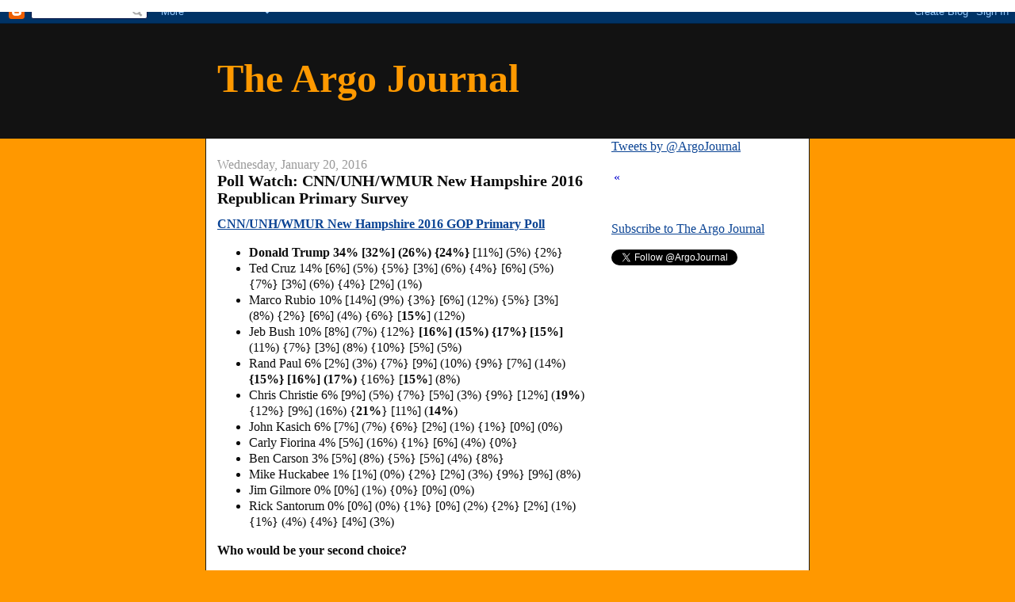

--- FILE ---
content_type: text/html; charset=utf-8
request_url: https://www.google.com/recaptcha/api2/aframe
body_size: 258
content:
<!DOCTYPE HTML><html><head><meta http-equiv="content-type" content="text/html; charset=UTF-8"></head><body><script nonce="wQ7ms3PkkpT176fCXg0dKw">/** Anti-fraud and anti-abuse applications only. See google.com/recaptcha */ try{var clients={'sodar':'https://pagead2.googlesyndication.com/pagead/sodar?'};window.addEventListener("message",function(a){try{if(a.source===window.parent){var b=JSON.parse(a.data);var c=clients[b['id']];if(c){var d=document.createElement('img');d.src=c+b['params']+'&rc='+(localStorage.getItem("rc::a")?sessionStorage.getItem("rc::b"):"");window.document.body.appendChild(d);sessionStorage.setItem("rc::e",parseInt(sessionStorage.getItem("rc::e")||0)+1);localStorage.setItem("rc::h",'1768957718569');}}}catch(b){}});window.parent.postMessage("_grecaptcha_ready", "*");}catch(b){}</script></body></html>